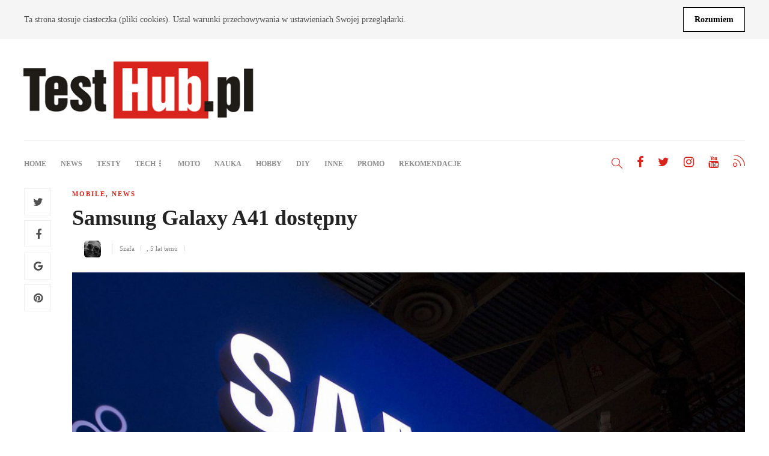

--- FILE ---
content_type: text/html; charset=UTF-8
request_url: https://testhub.pl/samsung-galaxy-a41-dostepny/
body_size: 18164
content:
<!DOCTYPE html>
<html lang="pl-PL">
<head>
<meta charset="UTF-8">
<meta name="viewport" content="width=device-width, initial-scale=1">
<meta name='robots' content='index, follow, max-image-preview:large, max-snippet:-1, max-video-preview:-1'/>
<title>Samsung Galaxy A41 dostępny</title>
<link rel="canonical" href="https://testhub.pl/samsung-galaxy-a41-dostepny/"/>
<meta property="og:locale" content="pl_PL"/>
<meta property="og:type" content="article"/>
<meta property="og:title" content="Samsung Galaxy A41 dostępny - TestHub.pl"/>
<meta property="og:description" content="Samsung prezentuje Galaxy A41 z 6,1 calowym wyrazistym wyświetlaczem, baterią 3500 mAh wspierającą szybkie ładowanie 15W oraz uniwersalnym i wszechstronnym zestawem obiektywów."/>
<meta property="og:url" content="https://testhub.pl/samsung-galaxy-a41-dostepny/"/>
<meta property="og:site_name" content="TestHub.pl"/>
<meta property="article:publisher" content="https://www.facebook.com/TestHubPL"/>
<meta property="article:author" content="https://www.facebook.com/VlogMocny"/>
<meta property="article:published_time" content="2020-05-12T08:33:27+00:00"/>
<meta property="article:modified_time" content="2020-05-12T08:35:46+00:00"/>
<meta property="og:image" content="https://testhub.pl/wp-content/uploads/2018/10/samsung.jpg"/>
<meta property="og:image:width" content="1644"/>
<meta property="og:image:height" content="1124"/>
<meta property="og:image:type" content="image/jpeg"/>
<meta name="author" content="Szafa"/>
<meta name="twitter:card" content="summary_large_image"/>
<meta name="twitter:creator" content="@MocnyVlog"/>
<meta name="twitter:site" content="@TestHubPL"/>
<meta name="twitter:label1" content="Napisane przez"/>
<meta name="twitter:data1" content="Szafa"/>
<meta name="twitter:label2" content="Szacowany czas czytania"/>
<meta name="twitter:data2" content="2 minuty"/>
<script type="application/ld+json" class="yoast-schema-graph">{"@context":"https://schema.org","@graph":[{"@type":"WebPage","@id":"https://testhub.pl/samsung-galaxy-a41-dostepny/","url":"https://testhub.pl/samsung-galaxy-a41-dostepny/","name":"Samsung Galaxy A41 dostępny - TestHub.pl","isPartOf":{"@id":"https://testhub.pl/#website"},"primaryImageOfPage":{"@id":"https://testhub.pl/samsung-galaxy-a41-dostepny/#primaryimage"},"image":{"@id":"https://testhub.pl/samsung-galaxy-a41-dostepny/#primaryimage"},"thumbnailUrl":"https://testhub.pl/wp-content/uploads/2018/10/samsung.jpg","datePublished":"2020-05-12T08:33:27+00:00","dateModified":"2020-05-12T08:35:46+00:00","author":{"@id":"https://testhub.pl/#/schema/person/015d6dee63e89ac774b85ec11a551878"},"breadcrumb":{"@id":"https://testhub.pl/samsung-galaxy-a41-dostepny/#breadcrumb"},"inLanguage":"pl-PL","potentialAction":[{"@type":"ReadAction","target":["https://testhub.pl/samsung-galaxy-a41-dostepny/"]}]},{"@type":"ImageObject","inLanguage":"pl-PL","@id":"https://testhub.pl/samsung-galaxy-a41-dostepny/#primaryimage","url":"https://testhub.pl/wp-content/uploads/2018/10/samsung.jpg","contentUrl":"https://testhub.pl/wp-content/uploads/2018/10/samsung.jpg","width":1644,"height":1124},{"@type":"BreadcrumbList","@id":"https://testhub.pl/samsung-galaxy-a41-dostepny/#breadcrumb","itemListElement":[{"@type":"ListItem","position":1,"name":"Strona główna","item":"https://testhub.pl/"},{"@type":"ListItem","position":2,"name":"Samsung Galaxy A41 dostępny"}]},{"@type":"WebSite","@id":"https://testhub.pl/#website","url":"https://testhub.pl/","name":"TestHub.pl","description":"Nowości Technologiczne - Testy, Opinie, Prezentacje, Recenzje","potentialAction":[{"@type":"SearchAction","target":{"@type":"EntryPoint","urlTemplate":"https://testhub.pl/?s={search_term_string}"},"query-input":"required name=search_term_string"}],"inLanguage":"pl-PL"},{"@type":"Person","@id":"https://testhub.pl/#/schema/person/015d6dee63e89ac774b85ec11a551878","name":"Szafa","image":{"@type":"ImageObject","inLanguage":"pl-PL","@id":"https://testhub.pl/#/schema/person/image/","url":"https://secure.gravatar.com/avatar/a5e5b76d5bb9103a2e7377c413ff619c?s=96&d=mm&r=g","contentUrl":"https://secure.gravatar.com/avatar/a5e5b76d5bb9103a2e7377c413ff619c?s=96&d=mm&r=g","caption":"Szafa"},"description":"Pomysłodawca serwisu TestHub.pl. Od 2012 tworzy treści wideo w Internecie. Badacz wszystkiego co nowe. Nadal ciekawy świata jak przeciętny 7 latek. Ostatnio zajarany na podróżowanie.","sameAs":["http://mocnyvlog.pl/","https://www.facebook.com/VlogMocny","https://www.instagram.com/mocnyvlog/","https://twitter.com/MocnyVlog","https://www.youtube.com/user/MocnyVlog"],"url":"https://testhub.pl/author/szafa/"}]}</script>
<link rel="alternate" type="application/rss+xml" title="TestHub.pl &raquo; Kanał z wpisami" href="https://testhub.pl/feed/"/>
<script>window._wpemojiSettings={"baseUrl":"https:\/\/s.w.org\/images\/core\/emoji\/14.0.0\/72x72\/","ext":".png","svgUrl":"https:\/\/s.w.org\/images\/core\/emoji\/14.0.0\/svg\/","svgExt":".svg","source":{"concatemoji":"https:\/\/testhub.pl\/wp-includes\/js\/wp-emoji-release.min.js?ver=7a13027976ac596dcfb3d6bfb9b1bc43"}};
!function(i,n){var o,s,e;function c(e){try{var t={supportTests:e,timestamp:(new Date).valueOf()};sessionStorage.setItem(o,JSON.stringify(t))}catch(e){}}function p(e,t,n){e.clearRect(0,0,e.canvas.width,e.canvas.height),e.fillText(t,0,0);var t=new Uint32Array(e.getImageData(0,0,e.canvas.width,e.canvas.height).data),r=(e.clearRect(0,0,e.canvas.width,e.canvas.height),e.fillText(n,0,0),new Uint32Array(e.getImageData(0,0,e.canvas.width,e.canvas.height).data));return t.every(function(e,t){return e===r[t]})}function u(e,t,n){switch(t){case"flag":return n(e,"\ud83c\udff3\ufe0f\u200d\u26a7\ufe0f","\ud83c\udff3\ufe0f\u200b\u26a7\ufe0f")?!1:!n(e,"\ud83c\uddfa\ud83c\uddf3","\ud83c\uddfa\u200b\ud83c\uddf3")&&!n(e,"\ud83c\udff4\udb40\udc67\udb40\udc62\udb40\udc65\udb40\udc6e\udb40\udc67\udb40\udc7f","\ud83c\udff4\u200b\udb40\udc67\u200b\udb40\udc62\u200b\udb40\udc65\u200b\udb40\udc6e\u200b\udb40\udc67\u200b\udb40\udc7f");case"emoji":return!n(e,"\ud83e\udef1\ud83c\udffb\u200d\ud83e\udef2\ud83c\udfff","\ud83e\udef1\ud83c\udffb\u200b\ud83e\udef2\ud83c\udfff")}return!1}function f(e,t,n){var r="undefined"!=typeof WorkerGlobalScope&&self instanceof WorkerGlobalScope?new OffscreenCanvas(300,150):i.createElement("canvas"),a=r.getContext("2d",{willReadFrequently:!0}),o=(a.textBaseline="top",a.font="600 32px Arial",{});return e.forEach(function(e){o[e]=t(a,e,n)}),o}function t(e){var t=i.createElement("script");t.src=e,t.defer=!0,i.head.appendChild(t)}"undefined"!=typeof Promise&&(o="wpEmojiSettingsSupports",s=["flag","emoji"],n.supports={everything:!0,everythingExceptFlag:!0},e=new Promise(function(e){i.addEventListener("DOMContentLoaded",e,{once:!0})}),new Promise(function(t){var n=function(){try{var e=JSON.parse(sessionStorage.getItem(o));if("object"==typeof e&&"number"==typeof e.timestamp&&(new Date).valueOf()<e.timestamp+604800&&"object"==typeof e.supportTests)return e.supportTests}catch(e){}return null}();if(!n){if("undefined"!=typeof Worker&&"undefined"!=typeof OffscreenCanvas&&"undefined"!=typeof URL&&URL.createObjectURL&&"undefined"!=typeof Blob)try{var e="postMessage("+f.toString()+"("+[JSON.stringify(s),u.toString(),p.toString()].join(",")+"));",r=new Blob([e],{type:"text/javascript"}),a=new Worker(URL.createObjectURL(r),{name:"wpTestEmojiSupports"});return void(a.onmessage=function(e){c(n=e.data),a.terminate(),t(n)})}catch(e){}c(n=f(s,u,p))}t(n)}).then(function(e){for(var t in e)n.supports[t]=e[t],n.supports.everything=n.supports.everything&&n.supports[t],"flag"!==t&&(n.supports.everythingExceptFlag=n.supports.everythingExceptFlag&&n.supports[t]);n.supports.everythingExceptFlag=n.supports.everythingExceptFlag&&!n.supports.flag,n.DOMReady=!1,n.readyCallback=function(){n.DOMReady=!0}}).then(function(){return e}).then(function(){var e;n.supports.everything||(n.readyCallback(),(e=n.source||{}).concatemoji?t(e.concatemoji):e.wpemoji&&e.twemoji&&(t(e.twemoji),t(e.wpemoji)))}))}((window,document),window._wpemojiSettings);</script>
<style id='wp-emoji-styles-inline-css'>img.wp-smiley, img.emoji{display:inline !important;border:none !important;box-shadow:none !important;height:1em !important;width:1em !important;margin:0 0.07em !important;vertical-align:-0.1em !important;background:none !important;padding:0 !important;}</style>
<link rel='stylesheet' id='wp-block-library-css' href='https://testhub.pl/wp-includes/css/dist/block-library/style.min.css?ver=7a13027976ac596dcfb3d6bfb9b1bc43' type='text/css' media='all'/>
<style id='classic-theme-styles-inline-css'>.wp-block-button__link{color:#fff;background-color:#32373c;border-radius:9999px;box-shadow:none;text-decoration:none;padding:calc(.667em + 2px) calc(1.333em + 2px);font-size:1.125em}.wp-block-file__button{background:#32373c;color:#fff;text-decoration:none}</style>
<style id='global-styles-inline-css'>body{--wp--preset--color--black:#000000;--wp--preset--color--cyan-bluish-gray:#abb8c3;--wp--preset--color--white:#ffffff;--wp--preset--color--pale-pink:#f78da7;--wp--preset--color--vivid-red:#cf2e2e;--wp--preset--color--luminous-vivid-orange:#ff6900;--wp--preset--color--luminous-vivid-amber:#fcb900;--wp--preset--color--light-green-cyan:#7bdcb5;--wp--preset--color--vivid-green-cyan:#00d084;--wp--preset--color--pale-cyan-blue:#8ed1fc;--wp--preset--color--vivid-cyan-blue:#0693e3;--wp--preset--color--vivid-purple:#9b51e0;--wp--preset--gradient--vivid-cyan-blue-to-vivid-purple:linear-gradient(135deg,rgba(6,147,227,1) 0%,rgb(155,81,224) 100%);--wp--preset--gradient--light-green-cyan-to-vivid-green-cyan:linear-gradient(135deg,rgb(122,220,180) 0%,rgb(0,208,130) 100%);--wp--preset--gradient--luminous-vivid-amber-to-luminous-vivid-orange:linear-gradient(135deg,rgba(252,185,0,1) 0%,rgba(255,105,0,1) 100%);--wp--preset--gradient--luminous-vivid-orange-to-vivid-red:linear-gradient(135deg,rgba(255,105,0,1) 0%,rgb(207,46,46) 100%);--wp--preset--gradient--very-light-gray-to-cyan-bluish-gray:linear-gradient(135deg,rgb(238,238,238) 0%,rgb(169,184,195) 100%);--wp--preset--gradient--cool-to-warm-spectrum:linear-gradient(135deg,rgb(74,234,220) 0%,rgb(151,120,209) 20%,rgb(207,42,186) 40%,rgb(238,44,130) 60%,rgb(251,105,98) 80%,rgb(254,248,76) 100%);--wp--preset--gradient--blush-light-purple:linear-gradient(135deg,rgb(255,206,236) 0%,rgb(152,150,240) 100%);--wp--preset--gradient--blush-bordeaux:linear-gradient(135deg,rgb(254,205,165) 0%,rgb(254,45,45) 50%,rgb(107,0,62) 100%);--wp--preset--gradient--luminous-dusk:linear-gradient(135deg,rgb(255,203,112) 0%,rgb(199,81,192) 50%,rgb(65,88,208) 100%);--wp--preset--gradient--pale-ocean:linear-gradient(135deg,rgb(255,245,203) 0%,rgb(182,227,212) 50%,rgb(51,167,181) 100%);--wp--preset--gradient--electric-grass:linear-gradient(135deg,rgb(202,248,128) 0%,rgb(113,206,126) 100%);--wp--preset--gradient--midnight:linear-gradient(135deg,rgb(2,3,129) 0%,rgb(40,116,252) 100%);--wp--preset--font-size--small:13px;--wp--preset--font-size--medium:20px;--wp--preset--font-size--large:36px;--wp--preset--font-size--x-large:42px;--wp--preset--spacing--20:0.44rem;--wp--preset--spacing--30:0.67rem;--wp--preset--spacing--40:1rem;--wp--preset--spacing--50:1.5rem;--wp--preset--spacing--60:2.25rem;--wp--preset--spacing--70:3.38rem;--wp--preset--spacing--80:5.06rem;--wp--preset--shadow--natural:6px 6px 9px rgba(0, 0, 0, 0.2);--wp--preset--shadow--deep:12px 12px 50px rgba(0, 0, 0, 0.4);--wp--preset--shadow--sharp:6px 6px 0px rgba(0, 0, 0, 0.2);--wp--preset--shadow--outlined:6px 6px 0px -3px rgba(255, 255, 255, 1), 6px 6px rgba(0, 0, 0, 1);--wp--preset--shadow--crisp:6px 6px 0px rgba(0, 0, 0, 1);}:where(.is-layout-flex){gap:0.5em;}:where(.is-layout-grid){gap:0.5em;}body .is-layout-flow > .alignleft{float:left;margin-inline-start:0;margin-inline-end:2em;}body .is-layout-flow > .alignright{float:right;margin-inline-start:2em;margin-inline-end:0;}body .is-layout-flow > .aligncenter{margin-left:auto !important;margin-right:auto !important;}body .is-layout-constrained > .alignleft{float:left;margin-inline-start:0;margin-inline-end:2em;}body .is-layout-constrained > .alignright{float:right;margin-inline-start:2em;margin-inline-end:0;}body .is-layout-constrained > .aligncenter{margin-left:auto !important;margin-right:auto !important;}body .is-layout-constrained > :where(:not(.alignleft):not(.alignright):not(.alignfull)){max-width:var(--wp--style--global--content-size);margin-left:auto !important;margin-right:auto !important;}body .is-layout-constrained > .alignwide{max-width:var(--wp--style--global--wide-size);}body .is-layout-flex{display:flex;}body .is-layout-flex{flex-wrap:wrap;align-items:center;}body .is-layout-flex > *{margin:0;}body .is-layout-grid{display:grid;}body .is-layout-grid > *{margin:0;}:where(.wp-block-columns.is-layout-flex){gap:2em;}:where(.wp-block-columns.is-layout-grid){gap:2em;}:where(.wp-block-post-template.is-layout-flex){gap:1.25em;}:where(.wp-block-post-template.is-layout-grid){gap:1.25em;}.has-black-color{color:var(--wp--preset--color--black) !important;}.has-cyan-bluish-gray-color{color:var(--wp--preset--color--cyan-bluish-gray) !important;}.has-white-color{color:var(--wp--preset--color--white) !important;}.has-pale-pink-color{color:var(--wp--preset--color--pale-pink) !important;}.has-vivid-red-color{color:var(--wp--preset--color--vivid-red) !important;}.has-luminous-vivid-orange-color{color:var(--wp--preset--color--luminous-vivid-orange) !important;}.has-luminous-vivid-amber-color{color:var(--wp--preset--color--luminous-vivid-amber) !important;}.has-light-green-cyan-color{color:var(--wp--preset--color--light-green-cyan) !important;}.has-vivid-green-cyan-color{color:var(--wp--preset--color--vivid-green-cyan) !important;}.has-pale-cyan-blue-color{color:var(--wp--preset--color--pale-cyan-blue) !important;}.has-vivid-cyan-blue-color{color:var(--wp--preset--color--vivid-cyan-blue) !important;}.has-vivid-purple-color{color:var(--wp--preset--color--vivid-purple) !important;}.has-black-background-color{background-color:var(--wp--preset--color--black) !important;}.has-cyan-bluish-gray-background-color{background-color:var(--wp--preset--color--cyan-bluish-gray) !important;}.has-white-background-color{background-color:var(--wp--preset--color--white) !important;}.has-pale-pink-background-color{background-color:var(--wp--preset--color--pale-pink) !important;}.has-vivid-red-background-color{background-color:var(--wp--preset--color--vivid-red) !important;}.has-luminous-vivid-orange-background-color{background-color:var(--wp--preset--color--luminous-vivid-orange) !important;}.has-luminous-vivid-amber-background-color{background-color:var(--wp--preset--color--luminous-vivid-amber) !important;}.has-light-green-cyan-background-color{background-color:var(--wp--preset--color--light-green-cyan) !important;}.has-vivid-green-cyan-background-color{background-color:var(--wp--preset--color--vivid-green-cyan) !important;}.has-pale-cyan-blue-background-color{background-color:var(--wp--preset--color--pale-cyan-blue) !important;}.has-vivid-cyan-blue-background-color{background-color:var(--wp--preset--color--vivid-cyan-blue) !important;}.has-vivid-purple-background-color{background-color:var(--wp--preset--color--vivid-purple) !important;}.has-black-border-color{border-color:var(--wp--preset--color--black) !important;}.has-cyan-bluish-gray-border-color{border-color:var(--wp--preset--color--cyan-bluish-gray) !important;}.has-white-border-color{border-color:var(--wp--preset--color--white) !important;}.has-pale-pink-border-color{border-color:var(--wp--preset--color--pale-pink) !important;}.has-vivid-red-border-color{border-color:var(--wp--preset--color--vivid-red) !important;}.has-luminous-vivid-orange-border-color{border-color:var(--wp--preset--color--luminous-vivid-orange) !important;}.has-luminous-vivid-amber-border-color{border-color:var(--wp--preset--color--luminous-vivid-amber) !important;}.has-light-green-cyan-border-color{border-color:var(--wp--preset--color--light-green-cyan) !important;}.has-vivid-green-cyan-border-color{border-color:var(--wp--preset--color--vivid-green-cyan) !important;}.has-pale-cyan-blue-border-color{border-color:var(--wp--preset--color--pale-cyan-blue) !important;}.has-vivid-cyan-blue-border-color{border-color:var(--wp--preset--color--vivid-cyan-blue) !important;}.has-vivid-purple-border-color{border-color:var(--wp--preset--color--vivid-purple) !important;}.has-vivid-cyan-blue-to-vivid-purple-gradient-background{background:var(--wp--preset--gradient--vivid-cyan-blue-to-vivid-purple) !important;}.has-light-green-cyan-to-vivid-green-cyan-gradient-background{background:var(--wp--preset--gradient--light-green-cyan-to-vivid-green-cyan) !important;}.has-luminous-vivid-amber-to-luminous-vivid-orange-gradient-background{background:var(--wp--preset--gradient--luminous-vivid-amber-to-luminous-vivid-orange) !important;}.has-luminous-vivid-orange-to-vivid-red-gradient-background{background:var(--wp--preset--gradient--luminous-vivid-orange-to-vivid-red) !important;}.has-very-light-gray-to-cyan-bluish-gray-gradient-background{background:var(--wp--preset--gradient--very-light-gray-to-cyan-bluish-gray) !important;}.has-cool-to-warm-spectrum-gradient-background{background:var(--wp--preset--gradient--cool-to-warm-spectrum) !important;}.has-blush-light-purple-gradient-background{background:var(--wp--preset--gradient--blush-light-purple) !important;}.has-blush-bordeaux-gradient-background{background:var(--wp--preset--gradient--blush-bordeaux) !important;}.has-luminous-dusk-gradient-background{background:var(--wp--preset--gradient--luminous-dusk) !important;}.has-pale-ocean-gradient-background{background:var(--wp--preset--gradient--pale-ocean) !important;}.has-electric-grass-gradient-background{background:var(--wp--preset--gradient--electric-grass) !important;}.has-midnight-gradient-background{background:var(--wp--preset--gradient--midnight) !important;}.has-small-font-size{font-size:var(--wp--preset--font-size--small) !important;}.has-medium-font-size{font-size:var(--wp--preset--font-size--medium) !important;}.has-large-font-size{font-size:var(--wp--preset--font-size--large) !important;}.has-x-large-font-size{font-size:var(--wp--preset--font-size--x-large) !important;}
.wp-block-navigation a:where(:not(.wp-element-button)){color:inherit;}:where(.wp-block-post-template.is-layout-flex){gap:1.25em;}:where(.wp-block-post-template.is-layout-grid){gap:1.25em;}:where(.wp-block-columns.is-layout-flex){gap:2em;}:where(.wp-block-columns.is-layout-grid){gap:2em;}
.wp-block-pullquote{font-size:1.5em;line-height:1.6;}</style>
<link rel='stylesheet' id='contact-form-7-css' href='https://testhub.pl/wp-content/plugins/contact-form-7/includes/css/styles.css?ver=5.8.6' type='text/css' media='all'/>
<link rel='stylesheet' id='widgetopts-styles-css' href='https://testhub.pl/wp-content/plugins/widget-options/assets/css/widget-options.css?ver=4.0.7' type='text/css' media='all'/>
<link rel='stylesheet' id='font-awesome-css' href='https://testhub.pl/wp-content/plugins/js_composer/assets/lib/bower/font-awesome/css/font-awesome.min.css?ver=5.3' type='text/css' media='all'/>
<link rel='stylesheet' id='bootstrap-css' href='https://testhub.pl/wp-content/themes/gillion/css/bootstrap.min.css?ver=3.3.4' type='text/css' media='all'/>
<link rel='stylesheet' id='slick-css' href='https://testhub.pl/wp-content/themes/gillion/css/slick.css?ver=1.5.9' type='text/css' media='all'/>
<link rel='stylesheet' id='simple-line-icons-css' href='https://testhub.pl/wp-content/themes/gillion/css/simple-line-icons.css?ver=1.0.0' type='text/css' media='all'/>
<link rel='stylesheet' id='themify-icons-css' href='https://testhub.pl/wp-content/themes/gillion/css/themify-icons.css?ver=1.0.0' type='text/css' media='all'/>
<link rel='stylesheet' id='lightcase-css' href='https://testhub.pl/wp-content/themes/gillion/css/lightcase.css?ver=1.0.0' type='text/css' media='all'/>
<link rel='stylesheet' id='jssocials-css' href='https://testhub.pl/wp-content/themes/gillion/css/jssocials.css?ver=1.0.0' type='text/css' media='all'/>
<link rel='stylesheet' id='pixeden-icons-css' href='https://testhub.pl/wp-content/themes/gillion/css/pe-icon-7-stroke.css?ver=1.0.0' type='text/css' media='all'/>
<link rel='stylesheet' id='perfect-scrollbar-css' href='https://testhub.pl/wp-content/themes/gillion/css/perfect-scrollbar.min.css?ver=1.0.0' type='text/css' media='all'/>
<link rel='stylesheet' id='tooltipster-css' href='https://testhub.pl/wp-content/themes/gillion/css/tooltipster.bundle.min.css?ver=4.0' type='text/css' media='all'/>
<link rel='stylesheet' id='justifiedGallery-css' href='https://testhub.pl/wp-content/themes/gillion/css/justifiedGallery.min.css?ver=4.0' type='text/css' media='all'/>
<link rel='stylesheet' id='gillion-styles-css' href='https://testhub.pl/wp-content/themes/gillion/style.css?ver=1.0' type='text/css' media='all'/>
<link rel='stylesheet' id='gillion-responsive-css' href='https://testhub.pl/wp-content/themes/gillion/css/responsive.css?ver=1.0' type='text/css' media='all'/>
<style id='gillion-responsive-inline-css'>.sh-default-color a,.sh-default-color,#sidebar a:not(.widget-learn-more),.logged-in-as a ,.wpcf7-form-control-wrap .simpleselect{color:#3f3f3f!important;}html body,html .menu-item a{font-family:"Open Sans";color:#3f3f3f;font-weight:400;font-size:14px;}.post-meta a,.post-meta span,.sh-pagination a,.sh-pagination span,#sidebar .widget_recent_entries .post-date{color:#8d8d8d;}#sidebar .widget_recent_comments .recentcomments > span a,#sidebar .post-meta a{color:#8d8d8d!important;}.post-categories,.post-categories a{color:rgba(217,36,28,1);}.post-categories a:hover,.post-categories a:focus{color:rgba(217,36,28,1);}.blog-slider-item .post-categories,.blog-slider-item .post-categories a,.post-style-cover .post-categories,.post-style-cover .post-categories a{color:rgba(217,36,28,1);}.blog-slider-item a:hover,.blog-slider-item a:focus,.post-style-cover a:hover,.post-style-cover a:focus{color:rgba(217,36,28,1);}.cat-item a,.post-categories,.post-categories a{font-family:Montserrat;font-weight:700}.sh-accent-color,ul.page-numbers a:hover,.sh-comment-date a:hover,.comment-respond #cancel-comment-reply-link,.post-sticky{color:rgba(217,36,28,1)!important;}.sh-dropcaps-full-square,.sh-dropcaps-full-square-border,.mc4wp-form input[type=submit]{background-color:rgba(217,36,28,1);}.contact-form input[type="submit"],.sh-back-to-top:hover,.sh-dropcaps-full-square-tale,ul.page-numbers .current,ul.page-numbers .current:hover,.comment-input-required,.widget_tag_cloud a:hover,.post-password-form input[type="submit"],.wpcf7-form .wpcf7-submit{background-color:rgba(217,36,28,1)!important;}::selection{background-color:rgba(217,36,28,1)!important;color:#fff;}::-moz-selection{background-color:rgba(217,36,28,1)!important;color:#fff;}.sh-dropcaps-full-square-tale:after,.widget_tag_cloud a:hover:after{border-left-color:rgba(217,36,28,1)!important;}.sh-back-to-top:hover{border-color:rgba(217,36,28,1)!important;}.contact-form input[type="submit"]:hover,.wpcf7-form .wpcf7-submit:hover,.post-password-form input[type="submit"]:hover,.mc4wp-form input[type=submit]:hover {background-color: rgba(217,36,28,1)!important;}a{color:#2b2b2b;}a:hover,a:focus{color:#1c1c1c;}body h1,body h2,body h3,body h4,body h5,body h6{font-family:"Montserrat";color:#232323;font-weight:700;}.post-meta,.post-categories,.post-switch-item-right,.sh-read-later-review-score,.sh-nav li.menu-item a,.sh-nav-container li.menu-item a,.sh-comment-date a,.post-button .post-button-text,.widget_categories li,.sh-dropcaps,.sh-dropcaps-full-square,.sh-dropcaps-full-square-border,.sh-dropcaps-full-square-tale,.sh-dropcaps-square-border,.sh-dropcaps-square-border2,.sh-dropcaps-circle,.comment-body .reply,.sh-comment-form label,blockquote,blockquote:after,.post-review-score,.sh-comment-author a,.sh-header-top .sh-nav li.menu-item a,.post-quote-link-content p,.instagram-post-overlay-container,.mc4wp-form input,.widget_categories li .count,.sh-login-popup,.widget-learn-more{font-family:"Montserrat";}.sh-heading-font{font-family:"Montserrat"}h1 {font-size: 30px;}h2{font-size:24px;}h3 {font-size: 21px;}h4{font-size:18px;}h5 {font-size: 16px;}h6{font-size:14px;}table th,.blog-single .post-title h2:hover,.wrap-forms label,.wpcf7-form p,.post-password-form label,#sidebar .widget_categories li > a,#sidebar .widget_categories li .count,#sidebar .sh-widget-posts-slider-group-style2 .post-categories a,#sidebar .sh-widget-posts-slider-group-style3 .post-categories a,.sh-footer-widgets .sh-widget-posts-slider-group-style2 .post-categories a,.sh-footer-widgets .sh-widget-posts-slider-group-style3 .post-categories a,.sh-comment-author,.post-meta a:hover,.post-meta a:focus,.sh-comment-author a,{color:#232323!important;}.sh-header,.sh-header-top,.sh-header-mobile{background-color:#fff;}.primary-desktop .sh-header-top{background-color:#313131!important;}.sh-header-top .sh-nav li.menu-item a,.sh-header-top .header-social-media a,.sh-header-top-date{color:#fff;}.sh-header .sh-nav > li.menu-item > a{text-transform:uppercase;}.sh-header-search-close i,.sh-header .sh-nav > li.menu-item > a,.sh-header-mobile-navigation li.menu-item > a > i{color:rgba(141,141,141,1);}.sh-header .sh-nav-login #header-login > span{border-color:rgba(141,141,141,1);}.sh-header .sh-nav > li > a i{color:rgba(217,36,28,1);}.sh-header .sh-nav > li > a:hover i{color:rgba(141,141,141,1);}.sh-nav li.menu-item a{font-size:12px;}.sh-nav-mobile li a{font-size:13px;}.sh-header .sh-nav > li.menu-item:hover:not(.sh-nav-social) > a,.sh-header .sh-nav > li.menu-item:hover:not(.sh-nav-social) > a > i,.sh-header .sh-nav > li.sh-nav-social > a:hover > i,.sh-header-mobile-navigation li > a:hover > i{color:rgba(217,36,28,1);}.sh-header .sh-nav > li.menu-item:hover .sh-hamburger-menu span{background-color:rgba(217,36,28,1);}.sh-header .sh-nav > .current_page_item > a,.sh-header .sh-nav > .current-menu-ancestor > a{color:rgba(2,2,2,1)!important;}.header-logo img{height:auto;max-height:250px;}.sh-header-mobile-navigation .header-logo img{height:auto;max-height:250px;}.sh-sticky-header-active .header-logo img{height:auto;}.sh-header{border-bottom:1px solid rgba( 0,0,0,0.08 );}
.sh-header-mobile-dropdown,.header-mobile-social-media a,.primary-desktop .sh-nav > li.menu-item ul:not(.nav-tabs),.sh-header-mobile-dropdown{background-color:#ffffff!important;}
.sh-nav-mobile li:after,.sh-nav-mobile ul:before{background-color:#eaeaea!important;}
.header-mobile-social-media a i,.sh-nav-mobile li a,.primary-desktop .sh-nav > li.menu-item ul a{color:#8d8d8d!important;}.sh-nav-mobile .current_page_item > a,.sh-nav-mobile > li a:hover,.primary-desktop .sh-nav ul,.primary-desktop .sh-nav > li.menu-item ul li:hover > a,.primary-desktop .sh-nav > li.menu-item ul li:hover > a i,.primary-desktop .sh-nav ul.mega-menu-row li.mega-menu-col > a{color:#505050!important;}.header-mobile-social-media,.header-mobile-social-media a{border-color:#eaeaea!important;}
.sh-nav .mega-menu-row > li.menu-item{border-right:1px solid #eaeaea!important;}#sidebar .widget-item .widget-title{color:#505050;font-size:18px;}#sidebar .widget-item li{border-color:#f0f0f0!important;}.sh-footer{background-size:cover;background-position:50% 50%;}.sh-footer .sh-footer-widgets{background-color:#ffffff;color:#c7c7c7;}.sh-footer .sh-footer-widgets .post-meta,.sh-footer .sh-footer-widgets .sh-recent-posts-widgets-item-meta a{color:#c7c7c7;}.sh-footer .sh-footer-widgets i:not(.icon-link):not(.icon-magnifier),.sh-footer .sh-footer-widgets .widget_recent_entries li:before{color:#505050!important;}.sh-footer .sh-footer-widgets h3{color:#505050;font-size:18px;}.sh-footer .sh-footer-widgets ul li,.sh-footer .sh-footer-widgets ul li,.sh-recent-posts-widgets .sh-recent-posts-widgets-item,.sh-footer .sh-widget-posts-slider-style1:not(:last-child),.sh-footer-widgets .widget_tag_cloud a{border-color:#eeeeee;}.sh-footer .post-meta-content > *:not(:last-child):not(:nth-last-child(2)):after,.sh-footer-widgets h3:not(.widget-tab-title):after,.sh-footer-widgets .sh-widget-poststab-title:after{background-color:#eeeeee;}@media(max-width:1025px){.sh-footer .post-meta-content > *:nth-last-child(2):after {background-color: #eeeeee;}}.sh-footer-widgets{border-bottom:1px solid rgba(245,245,245,1);}.sh-footer .sh-footer-widgets a,.sh-footer .sh-footer-widgets .post-views,.sh-footer .sh-footer-widgets li a,.sh-footer .sh-footer-widgets h6,.sh-footer .sh-footer-widgets .sh-widget-posts-slider-style1 h5,.sh-footer .sh-footer-widgets .sh-widget-posts-slider-style1 h5 span,.sh-footer .widget_about_us .widget-quote{color:#505050;}.sh-footer .sh-footer-widgets a:hover,.sh-footer .sh-footer-widgets li a:hover,.sh-footer .sh-footer-widgets h6:hover{color:#d79c74;}.sh-footer-columns > .widget-item{}.sh-footer .sh-copyrights{background-color:rgba(245,245,245,1);color:#000000;}.sh-footer .sh-copyrights a,.sh-footer .sh-copyrights .sh-nav li.menu-item a{color:#000000;}.sh-footer .sh-copyrights a:hover{color:#b4b4b4!important;}.sh-footer .sh-copyrights-social a{border-left:1px solid;}.sh-footer .sh-copyrights-social a:last-child{border-right:1px solid;}@media(max-width:850px){.sh-footer .sh-copyrights-social a {border: 1px solid ;}}.sh-titlebar{background-color:#fbfbfb;}.sh-404-left .sh-ratio-content{background-image:url();}.sh-404-page .sh-404-overay{background-color:rgba(217,36,28,1);}</style>
<link rel='stylesheet' id='gillion-child-style-css' href='https://testhub.pl/wp-content/themes/gillion-child/style.css?ver=7a13027976ac596dcfb3d6bfb9b1bc43' type='text/css' media='all'/>
<link rel='stylesheet' id='an_style-css' href='https://testhub.pl/wp-content/uploads/ZmiBshNJmxrL/ZfBuYEoALBxf.css?ver=2.2.3' type='text/css' media='all'/>
<script>!(function(o,n,t){t=o.createElement(n),o=o.getElementsByTagName(n)[0],t.async=1,t.src="https://steadfastsystem.com/v2/0/bnps6gl18tI4wosKXgPMzZR0hus_AdQo_DZ1AHJmoZUG5F3eoypVTqJ0nGlkbB9tELpBR_iX7e33kzIqURSBFVmwqwAsFzJkwdSc9YG6t94QzSXeb5IkwKOQ0ho2tPhnbvpMXxsow",o.parentNode.insertBefore(t,o)})(document,"script"),(function(o,n){o[n]=o[n]||function(){(o[n].q=o[n].q||[]).push(arguments)}})(window,"admiral");!(function(n,e,r,t){function o(){if((function o(t){try{return(t=localStorage.getItem("v4ac1eiZr0"))&&0<t.split(",")[4]}catch(n){}return!1})()){var t=n[e].pubads();typeof t.setTargeting===r&&t.setTargeting("admiral-engaged","true")}}(t=n[e]=n[e]||{}).cmd=t.cmd||[],typeof t.pubads===r?o():typeof t.cmd.unshift===r?t.cmd.unshift(o):t.cmd.push(o)})(window,"googletag","function");;;;;</script><script>window._nslDOMReady=function (callback){
if(document.readyState==="complete"||document.readyState==="interactive"){
callback();
}else{
document.addEventListener("DOMContentLoaded", callback);
}};</script><script src="https://testhub.pl/wp-includes/js/jquery/jquery.min.js?ver=3.7.1" id="jquery-core-js"></script>
<script src="https://testhub.pl/wp-includes/js/jquery/jquery-migrate.min.js?ver=3.4.1" id="jquery-migrate-js"></script>
<script id="email-posts-to-subscribers-js-extra">var elp_data={"messages":{"elp_name_required":"Please enter name.","elp_email_required":"Please enter email address.","elp_invalid_name":"Name seems invalid.","elp_invalid_email":"Email address seems invalid.","elp_unexpected_error":"Oops.. Unexpected error occurred.","elp_invalid_captcha":"Robot verification failed, please try again.","elp_invalid_key":"Robot verification failed, invalid key.","elp_successfull_single":"You have successfully subscribed.","elp_successfull_double":"You have successfully subscribed. You will receive a confirmation email in few minutes. Please follow the link in it to confirm your subscription. If the email takes more than 15 minutes to appear in your mailbox, please check your spam folder.","elp_email_exist":"Email already exist.","elp_email_squeeze":"You are trying to submit too fast. try again in 1 minute."},"elp_ajax_url":"https:\/\/testhub.pl\/wp-admin\/admin-ajax.php"};</script>
<script src="https://testhub.pl/wp-content/plugins/email-posts-to-subscribers//inc/email-posts-to-subscribers.js?ver=2.2" id="email-posts-to-subscribers-js"></script>
<script src="https://testhub.pl/wp-content/themes/gillion-child/js/scripts.js?ver=7a13027976ac596dcfb3d6bfb9b1bc43" id="gillion-child-scripts-js"></script>
<link rel="https://api.w.org/" href="https://testhub.pl/wp-json/"/><link rel="alternate" type="application/json" href="https://testhub.pl/wp-json/wp/v2/posts/38174"/><link rel="EditURI" type="application/rsd+xml" title="RSD" href="https://testhub.pl/xmlrpc.php?rsd"/>
<link rel='shortlink' href='https://testhub.pl/?p=38174'/>
<link rel="alternate" type="application/json+oembed" href="https://testhub.pl/wp-json/oembed/1.0/embed?url=https%3A%2F%2Ftesthub.pl%2Fsamsung-galaxy-a41-dostepny%2F"/>
<link rel="alternate" type="text/xml+oembed" href="https://testhub.pl/wp-json/oembed/1.0/embed?url=https%3A%2F%2Ftesthub.pl%2Fsamsung-galaxy-a41-dostepny%2F&#038;format=xml"/>
<style>.elp_form_message.success{color:#008000;font-weight:bold;}
.elp_form_message.error{color:#ff0000;}
.elp_form_message.boterror{color:#ff0000;}</style>
<script>(function(i,s,o,g,r,a,m){i['GoogleAnalyticsObject']=r;i[r]=i[r]||function(){ (i[r].q=i[r].q||[]).push(arguments)},i[r].l=1*new Date();a=s.createElement(o), m=s.getElementsByTagName(o)[0];a.async=1;a.src=g;m.parentNode.insertBefore(a,m) })(window,document,'script','https://www.google-analytics.com/analytics.js','ga'); ga('create', 'UA-2643529-29', 'auto'); ga('require', 'displayfeatures'); ga('require', 'linkid'); ga('set', 'anonymizeIp', true); ga('set', 'forceSSL', true); ga('send', 'pageview');</script>
<meta name="description" content="Samsung prezentuje Galaxy A41 z 6,1 calowym wyrazistym wyświetlaczem, baterią 3500 mAh wspierającą szybkie ładowanie 15W oraz uniwersalnym i wszechstronnym zestawem obiektywów."/><meta name="generator" content="Powered by WPBakery Page Builder - drag and drop page builder for WordPress."/>
<!--[if lte IE 9]><link rel="stylesheet" type="text/css" href="https://testhub.pl/wp-content/plugins/js_composer/assets/css/vc_lte_ie9.min.css" media="screen"><![endif]-->      <meta name="onesignal" content="wordpress-plugin"/>
<script>window.OneSignal=window.OneSignal||[];
OneSignal.push(function(){
OneSignal.SERVICE_WORKER_UPDATER_PATH="OneSignalSDKUpdaterWorker.js.php";
OneSignal.SERVICE_WORKER_PATH="OneSignalSDKWorker.js.php";
OneSignal.SERVICE_WORKER_PARAM={ scope: "/" };
OneSignal.setDefaultNotificationUrl("https://testhub.pl");
var oneSignal_options={};
window._oneSignalInitOptions=oneSignal_options;
oneSignal_options['wordpress']=true;
oneSignal_options['appId']='a4810999-b507-4fc5-8f10-62944e7fcba9';
oneSignal_options['allowLocalhostAsSecureOrigin']=true;
oneSignal_options['welcomeNotification']={ };
oneSignal_options['welcomeNotification']['title']="TestHub.pl";
oneSignal_options['welcomeNotification']['message']="Dziękujemy za subskrypcje!";
oneSignal_options['path']="https://testhub.pl/wp-content/plugins/onesignal-free-web-push-notifications/sdk_files/";
oneSignal_options['safari_web_id']="web.onesignal.auto.10485988-1822-4e96-b399-29edb7cde282";
oneSignal_options['persistNotification']=true;
oneSignal_options['promptOptions']={ };
oneSignal_options['promptOptions']['actionMessage']="Czy chciałbyś dostawać powiadomienia od TestHub.pl?";
oneSignal_options['promptOptions']['exampleNotificationTitleDesktop']="Przykładowe powiadomienie.";
oneSignal_options['promptOptions']['acceptButtonText']="Tak";
oneSignal_options['promptOptions']['cancelButtonText']="Nie, dziękuje";
oneSignal_options['promptOptions']['siteName']="TestHub.pl";
oneSignal_options['promptOptions']['autoAcceptTitle']="Tak";
oneSignal_options['notifyButton']={ };
oneSignal_options['notifyButton']['enable']=true;
oneSignal_options['notifyButton']['position']='bottom-left';
oneSignal_options['notifyButton']['theme']='default';
oneSignal_options['notifyButton']['size']='medium';
oneSignal_options['notifyButton']['showCredit']=false;
oneSignal_options['notifyButton']['text']={};
oneSignal_options['notifyButton']['text']['tip.state.unsubscribed']='Dodaj TestHub do powiadomień';
oneSignal_options['notifyButton']['text']['tip.state.subscribed']='Subskrypcja powiadomień TestHub.pl';
oneSignal_options['notifyButton']['text']['tip.state.blocked']='Subskrypcja zablokowana.';
oneSignal_options['notifyButton']['text']['message.action.subscribed']='Dziękuje za subskrypcję TestHub!';
oneSignal_options['notifyButton']['text']['message.action.resubscribed']='Subskrybujesz powiadomienia TestHub.pl';
oneSignal_options['notifyButton']['text']['message.action.unsubscribed']='Zrezygnuj z subskrypcji TestHub.pl';
oneSignal_options['notifyButton']['text']['dialog.main.title']='Zarządzaj powiadomieniami';
oneSignal_options['notifyButton']['text']['dialog.main.button.subscribe']='Subskrybuj';
oneSignal_options['notifyButton']['text']['dialog.main.button.unsubscribe']='Rezygnuję';
oneSignal_options['notifyButton']['text']['dialog.blocked.title']='Odblokuj powiadomienia';
oneSignal_options['notifyButton']['text']['dialog.blocked.message']='Podążaj za instrukcjami by dostawać powiadomienia:';
OneSignal.init(window._oneSignalInitOptions);
OneSignal.showSlidedownPrompt();      });
function documentInitOneSignal(){
var oneSignal_elements=document.getElementsByClassName("OneSignal-prompt");
var oneSignalLinkClickHandler=function(event){ OneSignal.push(['registerForPushNotifications']); event.preventDefault(); };        for(var i=0; i < oneSignal_elements.length; i++)
oneSignal_elements[i].addEventListener('click', oneSignalLinkClickHandler, false);
}
if(document.readyState==='complete'){
documentInitOneSignal();
}else{
window.addEventListener("load", function(event){
documentInitOneSignal();
});
}</script>
<link rel="icon" href="https://testhub.pl/wp-content/uploads/2017/10/ico-80x80.png" sizes="32x32"/>
<link rel="icon" href="https://testhub.pl/wp-content/uploads/2017/10/ico.png" sizes="192x192"/>
<link rel="apple-touch-icon" href="https://testhub.pl/wp-content/uploads/2017/10/ico.png"/>
<meta name="msapplication-TileImage" content="https://testhub.pl/wp-content/uploads/2017/10/ico.png"/>
<style id="wp-custom-css">.post-content p a{color:#271ea4;text-decoration:underline;}</style>
<noscript><style>.wpb_animate_when_almost_visible{opacity:1;}</style></noscript></head>
<body data-rsssl=1 class="post-template-default single single-post postid-38174 single-format-standard singular sh-body-header-sticky wpb-js-composer js-comp-ver-5.3 vc_responsive">
<div class="sh-header-side">
<div id="tworcy-6" class="widget widget-item widget_tworcy"><h3 class="widget-title">Lista twórców</h3><span>Jakub Banachowski</span><span>Pikus</span><span>Konrad Barszcz</span><span>Krzysztof Kania</span><span>Paweł Pochylski</span><span>Szafa</span><span>TestHub.pl</span></div></div><div class="sh-header-side-overlay"></div><div id="page-container">
<div class="sh-page-notice">
<div class="container">
<div class="sh-table">
<div class="sh-table-cell"> Ta strona stosuje ciasteczka (pliki cookies). Ustal warunki przechowywania w ustawieniach Swojej przeglądarki.</div><div class="sh-table-cell text-right"> <a href="#" class="sh-page-notice-button"> Rozumiem </a></div></div></div></div><header class="primary-mobile">
<div id="header-mobile" class="sh-header-mobile">
<div class="sh-header-mobile-navigation">
<div class="container">
<div class="sh-table">
<div class="sh-table-cell">
<nav id="header-navigation-mobile" class="header-standard-position">
<div class="sh-nav-container">
<ul class="sh-nav">
<li> <div class="sh-hamburger-menu sh-nav-dropdown"> <span></span> <span></span> <span></span> <span></span></div></li>
</ul></div></nav></div><div class="sh-table-cell sh-header-logo-container">
<div class="header-logo">
<a href="https://testhub.pl/" class="header-logo-container sh-table-small">
<div class="sh-table-cell"> <img class="sh-standard-logo" src="//testhub.pl/wp-content/uploads/2017/10/testhub-logo.png" alt="TestHub.pl"/> <img class="sh-sticky-logo" src="//testhub.pl/wp-content/uploads/2017/10/testhub-logo.png" alt="TestHub.pl"/> <img class="sh-light-logo" src="//testhub.pl/wp-content/uploads/2017/10/testhub-logo.png" alt="TestHub.pl"/></div></a></div></div><div class="sh-table-cell">
<nav class="header-standard-position">
<div class="sh-nav-container"> <ul class="sh-nav"> </ul></div></nav></div></div></div></div><nav class="sh-header-mobile-dropdown">
<div class="container sh-nav-container"> <ul class="sh-nav-mobile"></ul></div><div class="container sh-nav-container"></div><div class="header-mobile-search">
<div class="container sh-nav-container"> <form role="search" method="get" class="header-mobile-form" action="https://testhub.pl/"> <input class="header-mobile-form-input" type="text" placeholder="Search here.." value="" name="s" required /> <button type="submit" class="header-mobile-form-submit"> <i class="icon-magnifier"></i> </button> </form></div></div></nav></div></header>
<header class="primary-desktop">
<div class="sh-header-height sh-header-3">
<div class="sh-header-middle">
<div class="container sh-header-additional">
<div class="sh-table">
<div class="sh-table-cell sh-header-logo-container">
<nav class="header-standard-position">
<div class="sh-nav-container">
<ul class="sh-nav sh-nav-left">
<li> <div class="header-logo"> <a href="https://testhub.pl/" class="header-logo-container sh-table-small"> <div class="sh-table-cell"> <img class="sh-standard-logo" src="//testhub.pl/wp-content/uploads/2017/10/testhub-logo.png" alt="TestHub.pl"/> <img class="sh-sticky-logo" src="//testhub.pl/wp-content/uploads/2017/10/testhub-logo.png" alt="TestHub.pl"/> <img class="sh-light-logo" src="//testhub.pl/wp-content/uploads/2017/10/testhub-logo.png" alt="TestHub.pl"/></div></a></div></li>
</ul></div></nav></div></div></div></div><div class="sh-header sh-header-3 sh-sticky-header">
<div class="container">
<div class="sh-table">
<div class="sh-table-cell sh-header-nav-container">
<nav id="header-navigation" class="header-standard-position">
<div class="sh-nav-container"><ul id="menu-header-navigation" class="sh-nav"><li id="menu-item-3372" class="menu-item menu-item-type-custom menu-item-object-custom menu-item-home menu-item-3372"><a href="https://testhub.pl">Home</a></li><li id="menu-item-929" class="menu-item menu-item-type-taxonomy menu-item-object-category current-post-ancestor current-menu-parent current-post-parent menu-item-929"><a href="https://testhub.pl/kategoria/news/">News</a></li><li id="menu-item-31785" class="menu-item menu-item-type-taxonomy menu-item-object-category menu-item-31785"><a href="https://testhub.pl/kategoria/testy/">TESTY</a></li><li id="menu-item-930" class="menu-item menu-item-type-taxonomy menu-item-object-category current-post-ancestor menu-item-has-children menu-item-930"><a href="https://testhub.pl/kategoria/tech/">Tech</a><ul class="sub-menu"><li id="menu-item-931" class="menu-item menu-item-type-taxonomy menu-item-object-category menu-item-931"><a href="https://testhub.pl/kategoria/tech/3d/">3D</a></li><li id="menu-item-932" class="menu-item menu-item-type-taxonomy menu-item-object-category menu-item-932"><a href="https://testhub.pl/kategoria/tech/audio/">Audio</a></li><li id="menu-item-933" class="menu-item menu-item-type-taxonomy menu-item-object-category menu-item-933"><a href="https://testhub.pl/kategoria/tech/foto-video/">Foto-Video</a></li><li id="menu-item-934" class="menu-item menu-item-type-taxonomy menu-item-object-category menu-item-934"><a href="https://testhub.pl/kategoria/tech/gaming/">Gaming</a></li><li id="menu-item-935" class="menu-item menu-item-type-taxonomy menu-item-object-category menu-item-935"><a href="https://testhub.pl/kategoria/tech/home/">Home</a></li><li id="menu-item-936" class="menu-item menu-item-type-taxonomy menu-item-object-category menu-item-936"><a href="https://testhub.pl/kategoria/tech/iot/">IoT</a></li><li id="menu-item-937" class="menu-item menu-item-type-taxonomy menu-item-object-category current-post-ancestor current-menu-parent current-post-parent menu-item-937"><a href="https://testhub.pl/kategoria/tech/mobile/">Mobile</a></li><li id="menu-item-938" class="menu-item menu-item-type-taxonomy menu-item-object-category menu-item-938"><a href="https://testhub.pl/kategoria/tech/pc/">PC</a></li><li id="menu-item-939" class="menu-item menu-item-type-taxonomy menu-item-object-category menu-item-939"><a href="https://testhub.pl/kategoria/tech/rtv/">RTV</a></li><li id="menu-item-940" class="menu-item menu-item-type-taxonomy menu-item-object-category menu-item-940"><a href="https://testhub.pl/kategoria/tech/soft/">Soft</a></li><li id="menu-item-975" class="menu-item menu-item-type-taxonomy menu-item-object-category menu-item-975"><a href="https://testhub.pl/kategoria/tech/inne-tech/">Inne</a></li></ul></li><li id="menu-item-944" class="menu-item menu-item-type-taxonomy menu-item-object-category menu-item-944"><a href="https://testhub.pl/kategoria/moto/">Moto</a></li><li id="menu-item-943" class="menu-item menu-item-type-taxonomy menu-item-object-category menu-item-943"><a href="https://testhub.pl/kategoria/nauka/">Nauka</a></li><li id="menu-item-945" class="menu-item menu-item-type-taxonomy menu-item-object-category menu-item-945"><a href="https://testhub.pl/kategoria/hobby/">Hobby</a></li><li id="menu-item-1850" class="menu-item menu-item-type-taxonomy menu-item-object-category menu-item-1850"><a href="https://testhub.pl/kategoria/diy/">DIY</a></li><li id="menu-item-946" class="menu-item menu-item-type-taxonomy menu-item-object-category menu-item-946"><a href="https://testhub.pl/kategoria/inne/">Inne</a></li><li id="menu-item-947" class="menu-item menu-item-type-taxonomy menu-item-object-category menu-item-947"><a href="https://testhub.pl/kategoria/promo/">Promo</a></li><li id="menu-item-24400" class="menu-item menu-item-type-post_type menu-item-object-page menu-item-24400"><a href="https://testhub.pl/rekomendacje/">Rekomendacje</a></li></ul></div></nav></div><div class="sh-table-cell sh-header-meta-container">
<nav class="header-standard-position">
<div class="sh-nav-container"> <ul class="sh-nav"> <li class="menu-item sh-nav-search sh-nav-special"> <a href="#"><i class="icon icon-magnifier"></i></a> </li> <li class="sh-share-item sh-share-item-facebook menu-item"> <a href="https://www.facebook.com/TestHubPL" target ="_blank"> <i class="fa fa-facebook"></i> </a> </li><li class="sh-share-item sh-share-item-twitter menu-item"> <a href="https://twitter.com/TestHubPL" target ="_blank"> <i class="fa fa-twitter"></i> </a> </li><li class="sh-share-item sh-share-item-instagram menu-item"> <a href="https://www.instagram.com/testhubpl/" target ="_blank"> <i class="fa fa-instagram"></i> </a> </li><li class="sh-share-item sh-share-item-youtube menu-item"> <a href="http://www.youtube.com/user/TestHubPL" target ="_blank"> <i class="fa fa-youtube"></i> </a> </li> <li class="sh-share-item sh-share-item-rss menu-item"> <a href="https://testhub.pl/samsung-galaxy-a41-dostepny/feed";> <i class="icon-feed"></i> </a> </li> </ul></div></nav></div></div></div><div class="sh-header-search-side">
<div class="sh-header-search-side-container">
<form method="get" class="sh-header-search-form" action="https://testhub.pl/">
<input type="text" value="" name="s" class="sh-header-search-side-input" placeholder="W tym miejscu wprowadź słowo kluczowe do wyszukiwania..." />
<div class="sh-header-search-side-close"> <i class="ti-close"></i></div><div class="sh-header-search-side-icon"> <i class="ti-search"></i></div></form></div></div></div></div></header>
<div id="wrapper" class="layout-default">
<div class="content-container sh-page-layout-default">
<div class="container entry-content">
<div id="content" class="content-layout-standard">
<div class="blog-single blog-style-single blog-style-single-share blog-style-post-toptitle">
<article id="post-38174" class="post-item post-item-single post-38174 post type-post status-publish format-standard has-post-thumbnail hentry category-mobile category-news tag-android tag-galaxy-a41 tag-samsung tag-smartfon">
<div class="post-item-single-container">
<div class="post-content-share post-content-share-bar"></div><div class="post-single-meta">
<div class="post-categories-container"><div class="post-categories"><a href="https://testhub.pl/kategoria/tech/mobile/">Mobile</a>, <a href="https://testhub.pl/kategoria/news/">News</a></div></div><a class="post-title">
<h1>
Samsung Galaxy A41 dostępny										</h1
</a>
<div class="post-meta">
<div class="post-meta-content"> <span class="post-auhor-date post-auhor-date-full"> <a href="https://testhub.pl/author/szafa/"> <img alt='' src='https://secure.gravatar.com/avatar/a5e5b76d5bb9103a2e7377c413ff619c?s=28&#038;d=mm&#038;r=g' srcset='https://secure.gravatar.com/avatar/a5e5b76d5bb9103a2e7377c413ff619c?s=56&#038;d=mm&#038;r=g 2x' class='avatar avatar-28 photo post-author-image' height='28' width='28' decoding='async'/> </a> <span> <a href="https://testhub.pl/author/szafa/" class="post-author">Szafa</a></span>, <a href="https://testhub.pl/samsung-galaxy-a41-dostepny/" class="post-date"> 5 lat temu </a> </span> <span class="post-readtime"> <i class="icon icon-clock"></i> <span>Czytano</span> 2 min </span> <span class="post-views"> <i class="icon icon-eye"></i> 636 </span> <span class="placeholder-post-read-later"></span></div></div></div><div class="post-type-content">
<div class="post-thumbnail"> <img src="https://testhub.pl/wp-content/uploads/2018/10/samsung-1200x675.jpg" alt="Samsung Galaxy A41 dostępny"> <a href="https://testhub.pl/wp-content/uploads/2018/10/samsung.jpg" class="post-lightbox" data-rel="lightcase:post_gallery_38174"></a></div></div><div class="post-content">
<style>.fb-comments,.fb-comments span,.fb-comments span iframe[style]{min-width:100%!important;width:100%!important}</style><div id="fb-root"></div><h3 class="subtitle">Samsung prezentuje Galaxy A41 z&nbsp;6,1 calowym wyrazistym wyświetlaczem, baterią 3500 mAh wspierającą szybkie ładowanie 15W oraz&nbsp;uniwersalnym i&nbsp;wszechstronnym zestawem obiektywów.</h3>
<p>Galaxy A41 to&nbsp;najnowszy przedstawiciel rodziny Galaxy A, która&nbsp;oferuje innowacje w&nbsp;przystępnej cenie. Charakteryzuje go&nbsp;kompaktowy design, dzięki któremu&nbsp;telefon swobodnie mieści się w&nbsp;dłoni. 6,1 – calowy wyświetlacz Super AMOLED Infinity-U dostarcza niezrównanych wrażeń wizualnych. Dzięki wydajnej baterii o&nbsp;pojemności 3500 mAh, z&nbsp;opcją szybkiego ładowania 15 W, które skraca czas podłączenia do&nbsp;ładowarki, użytkownicy mogą cieszyć się działaniem urządzenia przez&nbsp;cały dzień.</p>
<p>Galaxy A41 to&nbsp;również uniwersalny i&nbsp;wszechstronny zestaw fotograficzny w&nbsp;zasięgu ręki. Z&nbsp;tyłu telefonu znajdują się aż&nbsp;trzy kamery z&nbsp;głównym aparatem 48 MP, aparatem Makro 5 MP oraz&nbsp;aparatem ultraszerokokątnym 8 MP, dzięki którym&nbsp;łatwo wykonać można wysokiej jakości ujęcia. W&nbsp;przedniej części telefonu umieszczono aparat 25 MP z&nbsp;funkcją Live Focus, który&nbsp;pozwala na&nbsp;wykonanie wyróżniającego się selfie i&nbsp;na&nbsp;prowadzenie wysokiej jakości rozmów wideo. Galaxy A41 wyposażony został w&nbsp;optymalizator scenerii. System rozpoznaje i&nbsp;optymalizuje 20 popularnych fotograficznych tematów dzięki analizie scen dokonywanej przez&nbsp;AI.</p>
<p><img fetchpriority="high" decoding="async" class="size-full wp-image-9576 aligncenter" src="https://img.global.news.samsung.com/pl/wp-content/uploads/2020/05/A41_all_334.jpg" alt="" width="704" height="334"/></p>
<p>Galaxy A41 został zaprojektowany tak, by&nbsp;przyciągać wzrok i&nbsp;dawać poczucie wyjątkowości. Dzięki zaokrąglonym rogom połyskującej obudowy doskonale układa się w&nbsp;dłoni. Z&nbsp;kolei wzory z&nbsp;tyłu telefonu przyciągają wzrok i&nbsp;sprawiają, że&nbsp;na&nbsp;pewno nie&nbsp;pozostanie niezauważony.</p>
<p>Galaxy A41 to&nbsp;telefon dual Sim. Wyposażony został trzy sloty, obsługuje jednocześnie dwie karty SIM i&nbsp;jedną kartę pamięci. O&nbsp;bezpieczeństwo danych użytkownika pomaga zadbać czytnik linii papilarnych usytuowany w&nbsp;ekranie.</p>
<p>Galaxy A41 jest dostępny w&nbsp;3 wersjach kolorystycznych: Prism Crush Black, Prism Crush White i&nbsp;Prism Crush Blue.</p>
<h3><strong>Dostępność: </strong>Urządzenie zadebiutuje w&nbsp;sprzedaży w&nbsp;maju 2020&nbsp;r.</h3>
<p>&nbsp;</p>
<h3><strong><u>Specyfikacja</u></strong></h3>
<p>&nbsp;</p>
<table width="488">
<tbody>
<tr>
<td colspan="2" width="205"><strong>Wyświetlacz</strong></td>
<td width="283">6,1″ SUPER AMOLED FHD</td>
</tr>
<tr>
<td colspan="2" width="205"><strong>Wymiary (mm) / (g)</strong></td>
<td width="283">149,9 × 69,8 × 7,9/ 152</td>
</tr>
<tr>
<td colspan="2" width="205"><strong>Procesor</strong></td>
<td width="283">MediaTek Helio P65</td>
</tr>
<tr>
<td rowspan="2" width="93"><strong>Aparat</strong></td>
<td width="112"><strong>Przód</strong></td>
<td width="283">25 MP (f/2.2)</td>
</tr>
<tr>
<td width="112"><strong>Tył</strong></td>
<td width="283">48+8+5 MP (f/2.0)</td>
</tr>
<tr>
<td colspan="2" width="205"><strong>Pamięć RAM + ROM (GB)</strong></td>
<td width="283">4+64</td>
</tr>
<tr>
<td colspan="2" width="205"><strong>Bateria (mAh)</strong></td>
<td width="283">3500 mAh (15 W)</td>
</tr>
</tbody>
</table>
<div class='heateorFfcClear'></div><div style='width:100%;text-align:left;' class='heateor_ffc_facebook_comments'><h4 class='heateor_ffc_facebook_comments_title' style='padding:10px;font-family:Arial,Helvetica Neue,Helvetica,sans-serif;' >Komentarze</h4><script>!function(e,n,t){var o,c=e.getElementsByTagName(n)[0];e.getElementById(t)||(o=e.createElement(n),o.id=t,o.src="//connect.facebook.net/pl_PL/sdk.js#xfbml=1&version=v20.0",c.parentNode.insertBefore(o,c))}(document,"script","facebook-jssdk");</script><div class="fb-comments" data-href="https://testhub.pl/samsung-galaxy-a41-dostepny/" data-colorscheme="light" data-numposts="" data-width="100%" data-order-by="social"></div></div><div class='heateorFfcClear'></div></div><div class="sh-clear"></div><div class="sh-page-links"></div><div class="post-tags"> <a href="https://testhub.pl/tag/android/" class="post-tags-item"> #Android </a> <a href="https://testhub.pl/tag/galaxy-a41/" class="post-tags-item"> #Galaxy A41 </a> <a href="https://testhub.pl/tag/samsung/" class="post-tags-item"> #Samsung </a> <a href="https://testhub.pl/tag/smartfon/" class="post-tags-item"> #smartfon </a></div><div class="post-content-share-mobile-contaner">
<div class="post-content-share post-content-share-bar post-content-share-mobile"></div></div></div><div class="post-switch">
<div class="row">
<div class="col-md-6">
<div class="post-switch-prev post-switch-item" style="background-image: url(https://testhub.pl/wp-content/uploads/2020/05/Xperia-10-II_In_situation2_White-1024x576.jpg);">
<div class="post-switch-item-content">
<a href="https://testhub.pl/sony-xperia-10-ii-mozna-juz-zamawiac/" class="post-switch-item-left">
<i class="icon icon-arrow-left-circle"></i>
</a>
<div class="post-switch-item-right">
<div class="post-categories-container"><div class="post-categories"><a href="https://testhub.pl/kategoria/news/">News</a></div></div><p>
<a href="https://testhub.pl/sony-xperia-10-ii-mozna-juz-zamawiac/">
Sony Xperia 10 II - można już zamawiać																			</a>
</p></div></div></div></div><div class="col-md-6">
<div class="post-switch-next post-switch-item" style="background-image: url(https://testhub.pl/wp-content/uploads/2020/05/Surface-Go-2-Hero-1000x667-1.jpg);">
<div class="post-switch-item-content">
<div class="post-switch-item-right">
<div class="post-categories-container"><div class="post-categories"><a href="https://testhub.pl/kategoria/news/">News</a></div></div><p>
<a href="https://testhub.pl/surface-go-2-juz-w-sprzedazy/">
Surface Go 2 już w sprzedaży																			</a>
</p></div><a href="https://testhub.pl/surface-go-2-juz-w-sprzedazy/" class="post-switch-item-left">
<i class="icon icon-arrow-right-circle"></i>
</a></div></div></div></div></div><div class="sh-post-author sh-table">
<div class="sh-post-author-avatar sh-table-cell-top"> <img alt='' src='https://secure.gravatar.com/avatar/a5e5b76d5bb9103a2e7377c413ff619c?s=185&#038;d=mm&#038;r=g' srcset='https://secure.gravatar.com/avatar/a5e5b76d5bb9103a2e7377c413ff619c?s=370&#038;d=mm&#038;r=g 2x' class='avatar avatar-185 photo' height='185' width='185' decoding='async'/></div><div class="sh-post-author-info sh-table-cell-top">
<div>
<a href="https://testhub.pl/author/szafa/"><h4>Szafa</h4></a>
<div>Pomysłodawca serwisu TestHub.pl. Od 2012 tworzy treści wideo w Internecie. Badacz wszystkiego co nowe. Nadal ciekawy świata jak przeciętny 7 latek. Ostatnio zajarany na podróżowanie.</div><div class="sh-post-author-icons"> <a href="http://mocnyvlog.pl/" target="_blank"><i class="fa fa-globe"></i></a><a href="https://www.facebook.com/VlogMocny" target="_blank"><i class="fa fa-facebook"></i></a><a href="http://MocnyVlog" target="_blank"><i class="fa fa-twitter"></i></a><a href="https://www.instagram.com/mocnyvlog/" target="_blank"><i class="fa fa-instagram"></i></a><a href="https://www.youtube.com/user/MocnyVlog" target="_blank"><i class="fa fa-youtube"></i></a></div></div></div></div><div class="post-related-title post-slide-arrows-container">
<h2 class="post-single-title">
Powiązane posty								</h2>
<div class="post-slide-arrows"></div></div><div class="post-related">
<div class="post-related-item"> 
<article id="post-1518" class="post-item post-1518 post type-post status-publish format-standard has-post-thumbnail hentry category-mobile tag-apple tag-apple-watch tag-smartwatch tag-watch-os">
<div class="post-container">
<div class="post-thumbnail">
<div class="sh-ratio">
<div class="sh-ratio-container">
<div class="sh-ratio-content" style="background-image: url( https://testhub.pl/wp-content/uploads/2017/11/apple-watch-420x265.jpeg);"></div></div></div><a href="https://testhub.pl/apple-watch-series-1-test-recenzja/" class="post-overlay"></a></div><div class="post-content-container">
<div class="post-categories-container"><div class="post-categories"><a href="https://testhub.pl/kategoria/tech/mobile/">Mobile</a></div></div><a href="https://testhub.pl/apple-watch-series-1-test-recenzja/" class="post-title">
<h4>												Apple Watch Series 1 &#8211; test &#8211; recenzja					</h4>				</a>
<div class="post-meta">
<div class="post-meta-content"> <span class="post-views"> <i class="icon icon-eye"></i> 1601 </span> <span class="placeholder-post-read-later"></span></div></div></div></div></article></div><div class="post-related-item"> 
<article id="post-5553" class="post-item post-5553 post type-post status-publish format-standard has-post-thumbnail hentry category-news tag-nokia tag-swieta">
<div class="post-container">
<div class="post-thumbnail">
<div class="sh-ratio">
<div class="sh-ratio-container">
<div class="sh-ratio-content" style="background-image: url( https://testhub.pl/wp-content/uploads/2017/12/christmas-tree-420x265.jpg);"></div></div></div><a href="https://testhub.pl/jestes-wszystkim-czego-bliscy-pragna-swieta/" class="post-overlay"></a></div><div class="post-content-container">
<div class="post-categories-container"><div class="post-categories"><a href="https://testhub.pl/kategoria/news/">News</a></div></div><a href="https://testhub.pl/jestes-wszystkim-czego-bliscy-pragna-swieta/" class="post-title">
<h4>												Jesteś wszystkim, czego bliscy pragną na&nbsp;święta					</h4>				</a>
<div class="post-meta">
<div class="post-meta-content"> <span class="post-views"> <i class="icon icon-eye"></i> 1302 </span> <span class="placeholder-post-read-later"></span></div></div></div></div></article></div><div class="post-related-item"> 
<article id="post-21626" class="post-item post-21626 post type-post status-publish format-standard has-post-thumbnail hentry category-moto category-news tag-gle tag-hybryda tag-mercedes">
<div class="post-container">
<div class="post-thumbnail">
<div class="sh-ratio">
<div class="sh-ratio-container">
<div class="sh-ratio-content" style="background-image: url( https://testhub.pl/wp-content/uploads/2018/09/18C0625_143.jpg);"></div></div></div><a href="https://testhub.pl/mercedes-zaprezentowal-nowego-gle/" class="post-overlay"></a></div><div class="post-content-container">
<div class="post-categories-container"><div class="post-categories"><a href="https://testhub.pl/kategoria/moto/">Moto</a>, <a href="https://testhub.pl/kategoria/news/">News</a></div></div><a href="https://testhub.pl/mercedes-zaprezentowal-nowego-gle/" class="post-title">
<h4>												Mercedes zaprezentował nowego GLE					</h4>				</a>
<div class="post-meta">
<div class="post-meta-content"> <span class="post-views"> <i class="icon icon-eye"></i> 784 </span> <span class="placeholder-post-read-later"></span></div></div></div></div></article></div><div class="post-related-item"> 
<article id="post-8213" class="post-item post-8213 post type-post status-publish format-standard has-post-thumbnail hentry category-news tag-apple tag-ios tag-mdowodosobisty tag-mprawojazdy tag-mtozsamosc">
<div class="post-container">
<div class="post-thumbnail">
<div class="sh-ratio">
<div class="sh-ratio-container">
<div class="sh-ratio-content" style="background-image: url( https://testhub.pl/wp-content/uploads/2018/02/designcold-420x265.jpg);"></div></div></div><a href="https://testhub.pl/mobywater-dla-ios/" class="post-overlay"></a></div><div class="post-content-container">
<div class="post-categories-container"><div class="post-categories"><a href="https://testhub.pl/kategoria/news/">News</a></div></div><a href="https://testhub.pl/mobywater-dla-ios/" class="post-title">
<h4>												mObywatel dla iOS					</h4>				</a>
<div class="post-meta">
<div class="post-meta-content"> <span class="post-views"> <i class="icon icon-eye"></i> 1904 </span> <span class="placeholder-post-read-later"></span></div></div></div></div></article></div><div class="post-related-item"> 
<article id="post-9352" class="post-item post-9352 post type-post status-publish format-standard has-post-thumbnail hentry category-moto category-news tag-1427 tag-bmw tag-convertible tag-jubileusz tag-kabrio tag-m4 tag-seria-4">
<div class="post-container">
<div class="post-thumbnail">
<div class="sh-ratio">
<div class="sh-ratio-container">
<div class="sh-ratio-content" style="background-image: url( https://testhub.pl/wp-content/uploads/2018/02/P90293988_highRes_bmw-m4-convertible-3-420x265.jpg);"></div></div></div><a href="https://testhub.pl/bmw-m4-convertible-edition-30-jahre-pora-dobra-inwestycje/" class="post-overlay"></a></div><div class="post-content-container">
<div class="post-categories-container"><div class="post-categories"><a href="https://testhub.pl/kategoria/moto/">Moto</a>, <a href="https://testhub.pl/kategoria/news/">News</a></div></div><a href="https://testhub.pl/bmw-m4-convertible-edition-30-jahre-pora-dobra-inwestycje/" class="post-title">
<h4>												BMW M4 Convertible Edition 30 Jahre &#8211; pora na&nbsp;dobrą inwestycję					</h4>				</a>
<div class="post-meta">
<div class="post-meta-content"> <span class="post-views"> <i class="icon icon-eye"></i> 1105 </span> <span class="placeholder-post-read-later"></span></div></div></div></div></article></div><div class="post-related-item"> 
<article id="post-26751" class="post-item post-26751 post type-post status-publish format-standard has-post-thumbnail hentry category-moto category-news tag-autonomiczna-jazda tag-autonomiczne-samochody tag-prius tag-toyota">
<div class="post-container">
<div class="post-thumbnail">
<div class="sh-ratio">
<div class="sh-ratio-container">
<div class="sh-ratio-content" style="background-image: url( https://testhub.pl/wp-content/uploads/2018/12/autonomic-prius-420x265.jpg);"></div></div></div><a href="https://testhub.pl/autonomicznym-priusem-przez-usa/" class="post-overlay"></a></div><div class="post-content-container">
<div class="post-categories-container"><div class="post-categories"><a href="https://testhub.pl/kategoria/moto/">Moto</a>, <a href="https://testhub.pl/kategoria/news/">News</a></div></div><a href="https://testhub.pl/autonomicznym-priusem-przez-usa/" class="post-title">
<h4>												Autonomicznym priusem przez&nbsp;USA?					</h4>				</a>
<div class="post-meta">
<div class="post-meta-content"> <span class="post-views"> <i class="icon icon-eye"></i> 607 </span> <span class="placeholder-post-read-later"></span></div></div></div></div></article></div></div></article></div></div></div></div><footer class="sh-footer">
<div class="sh-copyrights sh-copyrights-align-left2">
<div class="container container-padding">
<div class="sh-table">
<div class="sh-table-cell">
<div class="sh-copyrights-logo"> <img src="//testhub.pl/wp-content/uploads/2017/10/testhub-logo.png" class="sh-copyrights-image" alt=""/></div></div><div class="sh-table-cell">
<div class="sh-copyrights-info"> <span class="developer-copyrights sh-hidden"> WordPress Theme built by <a href="http://shufflehound.com" target="blank"> <strong>Shufflehound</strong>. </a> </span> <span>© Copyright 2012-2019 - TestHub.pl<br /><a href="https://my24.pl">Hosting zapewnia My24.pl</a></span></div><div class="sh-nav-container"><ul id="menu-stopka" class="sh-nav"><li id="menu-item-802" class="menu-item menu-item-type-custom menu-item-object-custom menu-item-802"><a href="https://testhub.pl/wspolpraca/">Współpraca</a></li> <li id="menu-item-1064" class="menu-item menu-item-type-post_type menu-item-object-page menu-item-1064"><a href="https://testhub.pl/cooperation-and-contact-with-team/">Contact</a></li> <li id="menu-item-803" class="menu-item menu-item-type-custom menu-item-object-custom menu-item-803"><a href="https://testhub.pl/tworcy/">Twórcy</a></li> <li id="menu-item-2030" class="menu-item menu-item-type-post_type menu-item-object-page menu-item-2030"><a href="https://testhub.pl/ciasteczka/">Ciasteczka</a></li> <li id="menu-item-2031" class="menu-item menu-item-type-post_type menu-item-object-page menu-item-2031"><a href="https://testhub.pl/warunki-korzystania/">Warunki korzystania</a></li> <li id="menu-item-26620" class="menu-item menu-item-type-post_type menu-item-object-page menu-item-26620"><a href="https://testhub.pl/polityka-prywatnosci/">Polityka prywatności</a></li> <li id="menu-item-24404" class="menu-item menu-item-type-post_type menu-item-object-page menu-item-24404"><a href="https://testhub.pl/rekrutacja/">Rekrutacja</a></li> </ul></div></div></div></div></div></footer></div><div class="sh-back-to-top sh-back-to-top1"> <i class="fa fa-angle-up"></i></div></div><div id="lYKnahzTuRdT" class="CglWsZQrmaTG" style="background:#dddddd;z-index:9999999;"></div><script>var anOptions={"anOptionChoice":"2","anOptionStats":"1","anOptionAdsSelectors":"","anOptionCookie":"1","anOptionCookieLife":"2","anPageRedirect":"","anPermalink":"undefined","anOptionModalEffect":"fadeAndPop","anOptionModalspeed":"350","anOptionModalclose":true,"anOptionModalOverlay":"rgba(0,0,0,0.8)","anAlternativeActivation":false,"anAlternativeElement":"","anAlternativeText":"<p><strong>AdBlock detected!<\/strong><\/p>\n<p>Please add <a title=\"https:\/\/getadmiral.com?utm_medium=plugin&utm_campaign=abn&utm_source=abnlinks\" href=\"https:\/\/getadmiral.com?utm_medium=plugin&utm_campaign=abn&utm_source=abnlinks\" target=\"_blank\">www.getadmiral.com<\/a> to your adblocking whitelist or disable your adblocking software.<\/p>\n","anAlternativeClone":"2","anAlternativeProperties":"","anOptionModalShowAfter":0,"anPageMD5":"","anSiteID":0,"modalHTML":"<div class=\"CglWsZQrmaTG-default\">\n\t<h1 style=\"\">Wykryto oprogramowanie ukrywaj\u0105ce reklamy.<\/h1>\n\t<p>Zauwa\u017cyli\u015bmy, \u017ce u\u017cywasz oprogramowania usuwaj\u0105cego reklamy.<\/p>\n<p>W serwisie TestHUB nie ma irytuj\u0105cych baner\u00f3w czy reklam typu pop-up.<\/p>\n<p>Reklamy pozwalaj\u0105 nam utrzyma\u0107 serwis pod wzgl\u0119dem technicznym ale i merytorycznym.<\/p>\n<p><b>Dodaj TestHUB.pl do swojej listy wyj\u0105tk\u00f3w.<\/b><\/p>\n<\/div>\n<a class=\"close-modal close-CglWsZQrmaTG\">&#215;<\/a>"}</script><div id="adsense" class="an-sponsored" style="position:absolute; z-index:-1; height:1px; width:1px; visibility: hidden; top: -1px; left: 0;"><img class="an-advert-banner" alt="sponsored" src="[data-uri]"></div><link rel='stylesheet' id='so-css-gillion-css' href='https://testhub.pl/wp-content/uploads/so-css/so-css-gillion.css?ver=1541159465' type='text/css' media='all'/>
<script src="https://testhub.pl/wp-content/plugins/contact-form-7/includes/swv/js/index.js?ver=5.8.6" id="swv-js"></script>
<script id="contact-form-7-js-extra">var wpcf7={"api":{"root":"https:\/\/testhub.pl\/wp-json\/","namespace":"contact-form-7\/v1"}};</script>
<script src="https://testhub.pl/wp-content/plugins/contact-form-7/includes/js/index.js?ver=5.8.6" id="contact-form-7-js"></script>
<script src="https://www.google.com/recaptcha/api.js?render=6LcXWTUUAAAAAAprKmvO8nuLvh3oeCj4bB_iPlhq&amp;ver=3.0" id="google-recaptcha-js"></script>
<script src="https://testhub.pl/wp-includes/js/dist/vendor/wp-polyfill-inert.min.js?ver=3.1.2" id="wp-polyfill-inert-js"></script>
<script src="https://testhub.pl/wp-includes/js/dist/vendor/regenerator-runtime.min.js?ver=0.14.0" id="regenerator-runtime-js"></script>
<script src="https://testhub.pl/wp-includes/js/dist/vendor/wp-polyfill.min.js?ver=3.15.0" id="wp-polyfill-js"></script>
<script id="wpcf7-recaptcha-js-extra">var wpcf7_recaptcha={"sitekey":"6LcXWTUUAAAAAAprKmvO8nuLvh3oeCj4bB_iPlhq","actions":{"homepage":"homepage","contactform":"contactform"}};</script>
<script src="https://testhub.pl/wp-content/plugins/contact-form-7/modules/recaptcha/index.js?ver=5.8.6" id="wpcf7-recaptcha-js"></script>
<script src="https://testhub.pl/wp-includes/js/jquery/ui/effect.min.js?ver=1.13.2" id="jquery-effects-core-js"></script>
<script src="https://testhub.pl/wp-includes/js/hoverIntent.min.js?ver=1.10.2" id="hoverIntent-js"></script>
<script src="https://testhub.pl/wp-content/themes/gillion/js/superfish.js?ver=1.7.5" id="superfish-js"></script>
<script src="https://testhub.pl/wp-content/themes/gillion/js/bootstrap.min.js?ver=3.3.4" id="bootstrap-js"></script>
<script src="https://testhub.pl/wp-content/themes/gillion/js/jquery.resize.sensor.js?ver=0.3" id="resizesensor-js"></script>
<script src="https://testhub.pl/wp-content/themes/gillion/js/slick.min.js?ver=1.5.9" id="slick-js"></script>
<script src="https://testhub.pl/wp-content/themes/gillion/js/lightcase.js?ver=1.0" id="lightcase-js"></script>
<script src="https://testhub.pl/wp-content/themes/gillion/js/jarallax.js?ver=1.5.2" id="jarallax-js"></script>
<script src="https://testhub.pl/wp-content/themes/gillion/js/jssocials.min.js?ver=1.0" id="jssocials-js"></script>
<script src="https://testhub.pl/wp-content/plugins/js_composer/assets/lib/bower/isotope/dist/isotope.pkgd.min.js?ver=5.3" id="isotope-js"></script>
<script src="https://testhub.pl/wp-content/themes/gillion/js/jquery.sticky-kit.min.js?ver=1.0" id="sticky-kit-js"></script>
<script src="https://testhub.pl/wp-includes/js/imagesloaded.min.js?ver=5.0.0" id="imagesloaded-js"></script>
<script src="https://testhub.pl/wp-content/plugins/js_composer/assets/lib/waypoints/waypoints.min.js?ver=5.3" id="waypoints-js"></script>
<script src="https://testhub.pl/wp-content/themes/gillion/js/jquery.viewportChecker.js?ver=1.0" id="viewportChecker-js"></script>
<script src="https://testhub.pl/wp-content/themes/gillion/js/jquery.hoverdir.js?ver=1.0" id="hoverdir-js"></script>
<script src="https://testhub.pl/wp-content/themes/gillion/js/jquery.actual.min.js?ver=1.0.16" id="actual-js"></script>
<script src="https://testhub.pl/wp-content/themes/gillion/js/jquery.cookie.js?ver=1.4.1" id="jquery-cookie-js"></script>
<script src="https://testhub.pl/wp-content/themes/gillion/js/tooltipster.bundle.min.js?ver=4.0" id="tooltipster-js"></script>
<script src="https://testhub.pl/wp-content/themes/gillion/js/jquery.justifiedGallery.js?ver=4.0" id="justifiedGallery-js"></script>
<script src="https://testhub.pl/wp-content/themes/gillion/js/perfect-scrollbar.jquery.min.js?ver=1.4.1" id="perfect-scrollbar-js"></script>
<script src="https://testhub.pl/wp-includes/js/masonry.min.js?ver=4.2.2" id="masonry-js"></script>
<script id="gillion-scripts-js-extra">var gillion={"siteurl":"https:\/\/testhub.pl\/","loggedin":"","page_loader":"0","notice":"enable","header_animation_dropdown_delay":"1000","header_animation_dropdown":"easeOutQuint","header_animation_dropdown_speed":"300","lightbox_opacity":"0.75","lightbox_transition":"elastic","page_numbers_prev":"Poprzednie","page_numbers_next":"Nast\u0119pne","rtl_support":"","footer_parallax":""};</script>
<script src="https://testhub.pl/wp-content/themes/gillion/js/scripts.js?ver=1.0" id="gillion-scripts-js"></script>
<script src="https://testhub.pl/wp-content/themes/gillion/js/smoothscroll.js?ver=1.4.4" id="smoothscroll-js"></script>
<script id="an_scripts-js-extra">var ajax_object={"nonce":"25ffa4bf02","ajaxurl":"https:\/\/testhub.pl\/wp-admin\/admin-ajax.php"};</script>
<script src="https://testhub.pl/wp-content/uploads/ZmiBshNJmxrL/AnxMnrtxaJRg.js?ver=2.2.3" id="an_scripts-js"></script>
<script src="https://cdn.onesignal.com/sdks/OneSignalSDK.js?ver=1.0.0" id="remote_sdk-js" async="async" data-wp-strategy="async"></script>
<script>jQuery(document).ready(function ($){ "use strict"; });</script>
</body>
</html><!-- WP Fastest Cache file was created in 0.87786412239075 seconds, on 11-12-24 20:45:07 --><!-- via php -->

--- FILE ---
content_type: text/css
request_url: https://testhub.pl/wp-content/themes/gillion-child/style.css?ver=7a13027976ac596dcfb3d6bfb9b1bc43
body_size: 283
content:
/*
Theme Name: Gillion Child
Description: Child theme for Gillion theme
Author: Shufflehound
Author URI: http://shufflehound.com
Template: gillion
*/

/* Add your custom CSS below */
#content.content-with-sidebar-right{
paddig-top: 10px;
}
.post-container-excerpt p{
	text-align: justify;
}
.blog-slider-item .post-categories a{
	text-shadow: 4px 3px 3px rgba(0, 0, 0, 0.76);
	font-size: 18px;
}
.blog-slider-style5 .blog-grid-small .post-categories a{
	font-size: 16px;
}
.post-review{
	background: rgba(217,36,28,1) !important;
}
/* Hotfix dla białego pola po przełączeniu zakładki nowe/popularne */
.sh-categories .tab-pane{
    overflow: hidden;
}
.post-content p{
	text-align: justify;
	font-size: 1.2em;
}
.post-content  iframe{
	width: 100vw;
	height: 32.7vw;
	margin: 0 auto;
}
@media(max-width: 1700px){
	.post-content  iframe{
	width: 100vw;
	height: 47vw;
	}
}

@media(max-width: 1200px){
	.post-content  iframe{
	width: 100vw;
	height: 46vw;
	}
}
@media(max-width: 780px){

}
@media(min-width: 780px){
	.header-logo img{
		margin-left: -21px;
	}
}

--- FILE ---
content_type: text/css
request_url: https://testhub.pl/wp-content/uploads/ZmiBshNJmxrL/ZfBuYEoALBxf.css?ver=2.2.3
body_size: 715
content:
/*
	an_style.css
	AdBlock Notify
	Copyright: (c) 2016 Themeisle, themeisle.com
	Version: 2.2.3
*/
.CglWsZQrmaTG-bg {
	display: none;
	position: fixed;
	z-index: 100;
	top: 0;
	left: 0;
	width: 100%;
	height: 100%;
	background: #000;
	background: rgba(0,0,0,0.75);
}

.CglWsZQrmaTG {
	visibility: hidden;
	position: fixed;
	z-index: 101;
	top: 100px;
	right: 0;
	left: 0;
	max-width: 640px;
	margin-right: auto;
	margin-left: auto;
	background: #fff;
	-webkit-box-shadow: 0 3px 5px 2px rgba(0,0,0,0.25);
	box-shadow: 0 3px 5px 2px rgba(0,0,0,0.25);
	font-family: Arial, Helvetica, sans-serif;
}

.CglWsZQrmaTG-default,
.CglWsZQrmaTG-ok {
	padding: 30px 30px 15px;
}

.CglWsZQrmaTG-image {
	overflow: hidden;
	position: relative;
	width: 100%;
}

.CglWsZQrmaTG-image .CglWsZQrmaTG-left {
	position: absolute;
	top: 0;
	left: 0;
	width: 50%;
	height: 100%;
}

.CglWsZQrmaTG-image .CglWsZQrmaTG-right {
	float: right;
	width: 50%;
	padding: 30px;
}

.CglWsZQrmaTG.small {
	width: 200px;
	margin-left: -140px;
}

.CglWsZQrmaTG.medium {
	width: 400px;
	margin-left: -240px;
}

.CglWsZQrmaTG.large {
	width: 600px;
	margin-left: -340px;
}

.CglWsZQrmaTG.xlarge {
	width: 800px;
	margin-left: -440px;
}

.close-CglWsZQrmaTG {
	display: inline-block;
	position: absolute;
	top: 15px;
	right: 15px;
	width: 30px;
	height: 30px;
	color: #bbb;
	font-size: 32px;
	font-weight: 700;
	line-height: 30px;
	text-align: center;
	cursor: pointer;
	-webkit-transition: 0.3s;
	transition: 0.3s;
}

.close-CglWsZQrmaTG:hover {
	color: #252b37;
}

.CglWsZQrmaTG h1 {
	margin-bottom: 15px;
	padding: 0 30px;
	color: #252b37;
	font-size: 28px;
	line-height: 1.25;
	text-align: center;
}

.CglWsZQrmaTG-right h1 {
	padding: 0 30px 0 0;
	text-align: left;
}

.CglWsZQrmaTG p {
	margin-bottom: 15px;
	color: #333745;
	font-size: 14px;
}

.CglWsZQrmaTG p a {
	color: #ff6160;
}

.CglWsZQrmaTG-right .close-modal,
.CglWsZQrmaTG-footer .close-modal {
	padding: 15px !important;
	border-radius: 0 !important;
	background-color: #ff6160;
	font-size: 14px;
	letter-spacing: 2px !important;
	-webkit-transition: 0.3s;
	transition: 0.3s;
}

.CglWsZQrmaTG-right .close-modal:hover,
.CglWsZQrmaTG-footer .close-modal:hover {
	background-color: #252b37 !important;
}

.CglWsZQrmaTG-footer .grey-button-modal {
	margin-right: 15px;
	background-color: #a5a5a5;
}

.CglWsZQrmaTG-footer {
	display: block;
	padding: 15px 30px;
	background-color: #eff4f7;
	text-align: right;
}

@media only screen and (max-width: 640px) {
	.CglWsZQrmaTG {
		right: 5%;
		left: 5%;
		max-width: 90%;
	}

	.CglWsZQrmaTG-default {
		padding: 20px;
	}

	.CglWsZQrmaTG-image .CglWsZQrmaTG-left {
		width: 100%;
		height: 250px;
	}

	.CglWsZQrmaTG-image .CglWsZQrmaTG-right {
		float: left;
		width: 100%;
		margin-top: 250px;
		padding: 20px;
	}

	.CglWsZQrmaTG h1 {
		margin-bottom: 10px;
		font-size: 20px;
	}

	.CglWsZQrmaTG-right h1 {
		padding: 0;
	}

	.CglWsZQrmaTG p {
		margin-bottom: 10px;
	}

	.close-CglWsZQrmaTG {
		color: #fcfcfc;
		background-color: #252b37;
	}

	.close-CglWsZQrmaTG:hover {
		color: #252b37;
		background-color: #fcfcfc;
	}

	.CglWsZQrmaTG-footer {
		padding: 15px 20px;
	}
}

@media only screen and (max-width: 480px) {
	.CglWsZQrmaTG-image .CglWsZQrmaTG-left {
		height: 200px;
	}

	.CglWsZQrmaTG-image .CglWsZQrmaTG-right {
		margin-top: 200px;
	}

	.CglWsZQrmaTG-footer {
		text-align: center;
	}

	.CglWsZQrmaTG-footer .close-modal {
		width: 80%;
		margin: 5px 10%;
	}
}


--- FILE ---
content_type: text/plain
request_url: https://www.google-analytics.com/j/collect?v=1&_v=j102&aip=1&a=697602927&t=pageview&_s=1&dl=https%3A%2F%2Ftesthub.pl%2Fsamsung-galaxy-a41-dostepny%2F&ul=en-us%40posix&dt=Samsung%20Galaxy%20A41%20dost%C4%99pny&sr=1280x720&vp=1280x720&_u=aGBAgUIhAAAAACAAI~&jid=728927740&gjid=236743247&cid=550018067.1768532304&tid=UA-2643529-29&_gid=1056619105.1768532304&_slc=1&z=541258280
body_size: -449
content:
2,cG-676L64JDSC